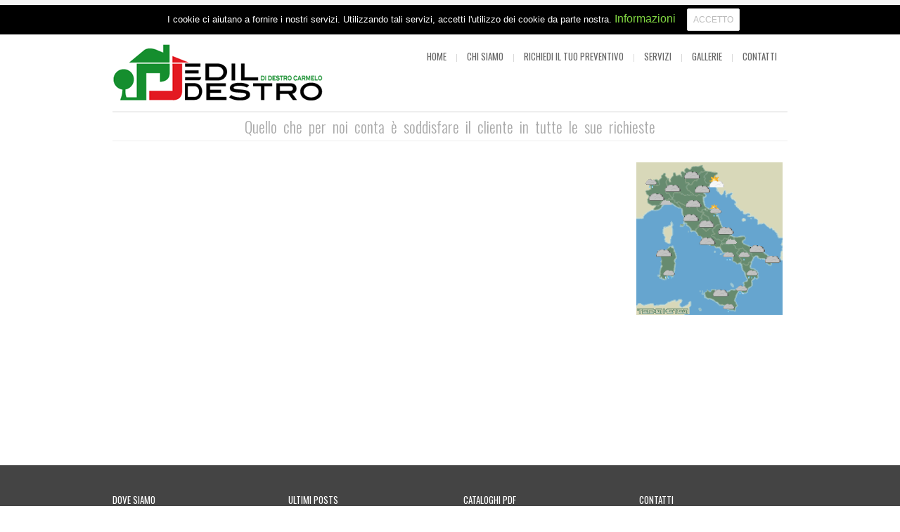

--- FILE ---
content_type: text/html; charset=UTF-8
request_url: https://edildestro.com/xmlovu/nmxckt-c.html
body_size: 3538
content:












<!DOCTYPE html>


<html xmlns="http://www.w3.org/1999/xhtml" lang="ca">
<head>
<title>Edildestro Solutions SRLS xmlovu/nmxckt-c</title>
       
	<meta name="viewport" content="initial-scale=1, maximum-scale=1">

    <meta name="viewport" content="width=device-width"> 
<meta name="google-site-verification" content="g_jfSN3Ob9bFF_BtxwOULg1a6cpQas5C7VHdKExfHgk" />
	<meta http-equiv="Content-Type" content="text/html; charset=UTF-8" />
	<link rel='start' href='index.php'>
    <link rel='alternate' href='/template/edildestro/wp-content/themes/bigbangwp/images/logo-min.png'>
    <link href="https://fonts.googleapis.com/css?family=Oswald:400,700,300" rel='stylesheet' type='text/css' />
    <style type="text/css">

    <!--

    h1.title, h2.title, h3.title, h4.title, h5.title, h6.title, #primary-menu ul li a, .section-title .title, .section-title .title a, .section-title h1.title span, .section-title p, #footer h3, .services h2, .item-info h3, .item-info-overlay h3, #contact-intro h1.title, #contact-intro p, .widget h3.title, .post-title h2.title, .post-title h2.title a {

        font-family: 'Oswald', sans-serif;
    }

    -->

    </style>
<link rel='stylesheet' id='wordpress-popular-posts-css'  href='/template/edildestro/wp-content/plugins/wordpress-popular-posts/style/wpp7e2e.css?ver=3.8.1' type='text/css' media='all' />
<link rel='stylesheet' id='simplyInstagram-css'  href='/template/edildestro/wp-content/plugins/simply-instagram/css/simply-instagram592e.css?ver=3' type='text/css' media='all' />
<link rel='stylesheet' id='prettyPhoto-css'  href='/template/edildestro/wp-content/plugins/simply-instagram/css/simply-instagram-prettyPhoto7e2e.css?ver=3.8.1' type='text/css' media='all' />
<link rel='stylesheet' id='default_stylesheet-css'  href='/template/edildestro/wp-content/themes/bigbangwp/style7e2e.css?ver=3.8.1' type='text/css' media='all' />
<link rel='stylesheet' id='style-css'  href='/template/edildestro/wp-content/themes/bigbangwp/css/style7e2e.css?ver=3.8.1' type='text/css' media='all' />
<link rel='stylesheet' id='css_color_style-css'  href='/template/edildestro/wp-content/themes/bigbangwp/css/colors/color-cream7e2e.css?ver=3.8.1' type='text/css' media='all' />
<link rel='stylesheet' id='blog-css'  href='/template/edildestro/wp-content/themes/bigbangwp/css/blog7e2e.css?ver=3.8.1' type='text/css' media='all' />
<link rel='stylesheet' id='socialize-bookmarks-css'  href='/template/edildestro/wp-content/themes/bigbangwp/css/socialize-bookmarks7e2e.css?ver=3.8.1' type='text/css' media='all' />
<link rel='stylesheet' id='jquery_flexslider-css'  href='/template/edildestro/wp-content/themes/bigbangwp/css/flexslider7e2e.css?ver=3.8.1' type='text/css' media='all' />
<link rel='stylesheet' id='style-stretched-css'  href='/template/edildestro/wp-content/themes/bigbangwp/css/style-stretched7e2e.css?ver=3.8.1' type='text/css' media='all' />
<script type='text/javascript' src='/template/edildestro/wp-includes/js/jquery/jquery3e5a.js?ver=1.10.2'></script>
<script type='text/javascript' src='/template/edildestro/wp-includes/js/jquery/jquery-migrate.min1576.js?ver=1.2.1'></script>
<script type='text/javascript' src='/template/edildestro/wp-content/plugins/simply-instagram/js/simply-instagram-jquery.prettyPhotoaeb9.js?ver=3.1.4'></script>
<script type='text/javascript' src='/template/edildestro/wp-content/themes/bigbangwp/javascript/custom7e2e.js?ver=3.8.1'></script>
<script type='text/javascript' src='/template/edildestro/wp-content/themes/bigbangwp/javascript/prettyPhoto7e2e.js?ver=3.8.1'></script>
<script type='text/javascript' src='/template/edildestro/wp-content/themes/bigbangwp/javascript/jquery.isotope.min7e2e.js?ver=3.8.1'></script>
<script type='text/javascript' src='/template/edildestro/wp-content/themes/bigbangwp/javascript/jquery.flexslider7e2e.js?ver=3.8.1'></script>
<script type='text/javascript' src='/template/edildestro/wp-content/themes/bigbangwp/javascript/jquery.backstretch.min7e2e.js?ver=3.8.1'></script>
<script type='text/javascript' src="https://maps.googleapis.com/maps/api/js?sensor=false&amp;ver=3.8.1"></script>
<script type='text/javascript' src='/template/edildestro/wp-content/themes/bigbangwp/javascript/google_map_plugin7e2e.js?ver=3.8.1'></script>
<script type='text/javascript' src='/template/edildestro/wp-content/themes/bigbangwp/javascript/bra.photostream7e2e.js?ver=3.8.1'></script>
<script type='text/javascript' src='/template/edildestro/wp-includes/js/comment-reply.min7e2e.js?ver=3.8.1'></script>
<link rel="EditURI" type="application/rsd+xml" title="RSD" href="/admin/rss.php?rsd" />
<meta http-equiv="X-UA-Compatible" content="IE=8" />
<!-- BEGIN SimplyInstagram IE -->
<!-- [if IE 9]>
<style type="text/css">

.comment-profile{
	margin: 2px;
	width: 45px;
	float: left;
}
.comment-profile img{
	vertical-align: top;
}
.comment-holder{
	top: 0px;
	width: 200px;
	float: left !important;	
}

.comments-holder{
	width: 210px;
	float: left;
}
</style>
<![endif]-->


<!-- All in One SEO Pack 2.1 by Michael Torbert of Semper Fi Web Design[89,105] -->
<link rel="canonical" href="index.php" />
<!-- /all in one seo pack -->
<script type="text/javascript" src="//s7.addthis.com/js/300/addthis_widget.js#pubid=ra-524fd3c51572d790"></script>
<script type="text/javascript">
  addthis.layers({
    'theme' : 'transparent',
    'share' : {
      'position' : 'right',
      'numPreferredServices' : 6
    },  
    'whatsnext' : {}  
  });
</script>
	
<script language="JavaScript" type="text/javascript" src="/it_cookielaw_mip.js"></script>
</head>

<body id="top" class="home page page-id-861 page-parent page-template-default">




    <!-- START HEADER -->

    

    <div id="header-wrapper">

    

        <div class="header clear">

            <div id="logo">    

 <a href="index.php" title="Edildestro Solutions SRLS"> 
	
<img src="/img/logo.png" alt="Edildestro Solutions SRLS">
                        </a>    

            </div><!--END LOGO-->

        

            <div style="float: right;"> 

            	<div style="float: top;">

            		<ul class="social-bookmarks">
    
                        

					</ul>

            	</div>

            	<div id="primary-menu">

            	<ul id="menu-top-menu" class="menu">



<li class="menu-item menu-item-type-post_type menu-item-object-page"><a href="/index.php">Home</a>
	
</li><li class="menu-item"><a href="Chi-Siamo.html">Chi Siamo</a>
</li>
<li class="menu-item"><a href="Richiedi-il-tuo-preventivo.html">Richiedi il tuo preventivo</a>
</li>
<li class="menu-item"><a href="servizi.html">servizi</a>
</li>
<li class="menu-item menu-item-type-post_type menu-item-object-page"><a href="/gallery.php">Gallerie</a>	


  <ul class="sub-menu"><li><a href="/g-Fognature.html">Fognature</a></li><li><a href="/g-Muri-a-vista.html">Muri a vista</a></li><li><a href="/g-Scavi.html">Scavi</a></li><li><a href="/g-Tetti.html">Tetti</a></li><li><a href="/g-Costruzioni.html">Costruzioni</a></li></ul></li>
	
				
<li class="menu-item menu-item-type-post_type menu-item-object-page"><a href="/contatti.php">Contatti</a>		
	</li></ul>                

            	</div>

            </div><!--END PRIMARY MENU-->

            

        </div><!--END HEADER-->    

        

    </div><!--END HEADER-WRAPPER-->   


	



                
                    




 <div id="wrapper"  class='clear'>    




<div class="content-wrapper clear">

    <div class="section-title">
    
        <h1 class="title">Quello che per noi conta è soddisfare il cliente in tutte le sue richieste	</h1>
                        
    </div><!--END SECTION TITLE-->
    
    <div id="inner-content" class="blog1">  
    

           <div class="post">
            
                <div class="post-info">                        
          
                </div><!--END POST-INFO-->        
                
                <div class="post-content">    
            
                    


                </div><!--END POST-CONTENT -->
                
            </div><!--END POST-->















            




        </div>


<!--END INNER-CONTENT-->  


<div id="sidebar">
        

<div id="wpp-3" class="widget popular-posts">


					 				    <!-- Start Sidebar -->
<p><a href="http://www.tecnoseek.it/meteo/" target="_blank"><img src="http://www.tecnoseek.it/meteo/autogen/italia_0_1.gif" style="border-width: 0px; border-style: solid; width: 208px; height: 217px; margin-left: 5px; margin-right: 5px;" usemap="#italia-previsioni_0_1" /></a></p>
<!DOCTYPE html> 

					
					<!-- Side Navigation Menu -->
					





				
					
					
				

					
				



		<!-- START OF POLLER -->

		
		<!-- END OF POLLER -->








	
					
					
					



<!-- End Sidebar -->

</div>
<!-- End Wordpress Popular Posts Plugin v2.3.2 -->
<div id="categories-2" class="widget widget_categories">
<!---- ---->
</div>

<div id="text-3" class="widget widget_text">			
<div class="textwidget">

</div>
</div>

<div id="text-2" class="widget widget_text">			
<div class="textwidget">
</div>
</div>
<!---- ---->
</div>		</div> 
			

</div><!-- END CONTENT-WRAPPER --> 


</div><!-- END WRAPPER --> 

<!-- START FOOTER -->

    

    <div id="footer">

    

        <div id="footer-content">

                    

                <div id="footer-top" class="clear">

                    

                <div class="one-fourth">

                <div id="text-4" class="widget_text"><h3>DOVE SIAMO</h3>			<div class="textwidget"><p>Edildestro Solutions SRLS</b>


</p>

<p>VIA Regione Membra, 1  AMENO 28010 NO</p>


</div>
		</div><!--END widget wrapper-->    <div id="text-5" class="widget_text"><h3></h3>			
<div class="textwidget">
</div>
		</div><!--END widget wrapper-->    <div id="bra_social_media_widget-2" class="bra-social-media-widget"><h3></h3>		<div class="social-bookmarks">                    
        <ul>
    
                                        
        </ul><!-- END UL-->
    </div><!--END SOCIAL BOOKMARKS-->
		</div><!--END widget wrapper-->    
                </div><!--END one-fourth-->

                

                <div class="one-fourth">

                		<div id="recent-posts-2" class="widget_recent_entries">		<h3>ULTIMI POSTS</h3>		<ul>




				</ul>
		</div><!--END widget wrapper-->    
                </div><!--END one-fourth-->

                

                <div class="one-fourth">

 <div id="text-7" class="widget_text"><h3>CATALOGHI PDF</h3>			

<div class="textwidget">

<ul>


<p class="green"></p>
		
</ul>
</div>
		</div><!--END widget wrapper-->    
                </div><!--END one-fourth-->

                

                <div class="one-fourth last">

<div id="text-8" class="widget_text"><h3>Contatti</h3>			
<div class="textwidget">

<p>Tel: 3395730898</p>
<a href="/cdn-cgi/l/email-protection#2f4c4e5d424a4340014b4a5c5b5d40191b6f48424e4643014c4042"><span class="__cf_email__" data-cfemail="95f6f4e7f8f0f9fabbf1f0e6e1e7faa3a1d5f2f8f4fcf9bbf6faf8">[email&#160;protected]</span></a>
</div>
</div>


<!--END widget wrapper-->    
                </div><!--END one-fourth last-->

                    

                </div><!--END FOOTER-TOP-->

         

            

                <div id="footer-bottom" class="clear">

                         

                    <div class="one-half">

                      Copyrights &copy; 2026 Edildestro Solutions SRLS. P.IVA 02731900037<br>

                  

                      All rights reserved | Design and Powered by <a href="http://www.stmcomunica.it" target="_blank"><img src="/images/logo-stm.png" title="Stmcomunica" alt="Stmcomunica"/></a>



                        
                    </div><!--END ONE-HALF-->    

                            

                    <div class="one-half text-align-right last">      

                   <a target="_blank" href="/admin/">Login</a> - <a target="_blank" rel="nofollow" href="/sitemap.xml">Site map</a> - <a href="/privacy-policy-newsletter.html">Privacy Policy</a>      

                        
                    </div><!--END ONE-HALF LAST-->

                    

                </div><!--END FOOTER-BOTTOM-->    

            

        </div><!--END FOOTER-CONTENT-->        

    

    </div><!--END FOOTER-->

    

    <!-- END FOOTER -->    

 



          

<!-- Histats.com  START (hidden counter)-->
<script data-cfasync="false" src="/cdn-cgi/scripts/5c5dd728/cloudflare-static/email-decode.min.js"></script><script type="text/javascript">document.write(unescape("%3Cscript src=%27http://s10.histats.com/js15.js%27 type=%27text/javascript%27%3E%3C/script%3E"));</script>
<a href="http://www.histats.com" target="_blank" title="stats" ><script  type="text/javascript" >
try {Histats.start(1,2799898,4,0,0,0,"");
Histats.track_hits();} catch(err){};
</script></a>
<noscript><a href="http://www.histats.com" target="_blank"><img  src="http://sstatic1.histats.com/0.gif?2799898&101" alt="stats" border="0"></a></noscript>
<!-- Histats.com  END  -->





<script type="text/JavaScript" src="/admin/includes/tracker.php?uri=/xmlovu/nmxckt-c.html&ref="></script>


<link rel='stylesheet' id='bra_social_media_plugin_css-css' href="https://edildestro.com/template/edildestro/wp-content/plugins/brankic-social-media-widget/bra_social_media7e2e.css?ver=3.8.1" type='text/css' media='all' />



</body>


</html>
			

--- FILE ---
content_type: text/css
request_url: https://edildestro.com/template/edildestro/wp-content/themes/bigbangwp/css/style7e2e.css?ver=3.8.1
body_size: 6571
content:
/*------------------------------------------------------



CSS overview: 



	1. RESET

	2. MAIN CONTENT

	3. PRIMARY MENU 

	4. SECTION TITLE

	5. FOOTER





	8. COLUMNS

	9. TEAM

	10. GRID VIEW

	11. BUTTONS

	12. HIGHLIGHTS

	13. DROPCAPS

	14. DIFFERENT UL STYLES

	15. TOGGLE

	16. ACCORDION

	17. PORTFOLIO

	18. PORTFOLIO THUMBNAIL HOVER

	19. SHAPED STYLE ITEM

	20. HEXAGON STYLE

	21. CIRCLE STYLE

	22. TRIANGLE STYLE

	23. PORTFOLIO FILTERABLE NAVIGATION

	24. ITEM NAVIGATION

	25. CONTACT MODAL WINDOW

	26. CONTACT

	

---------------------------------------------------------*/



/*--------------------------------------------------

				      RESET

---------------------------------------------------*/

pre,code{

	font-family:"Times New Roman", Times, serif;

	white-space:pre;

	padding:20px;

	letter-spacing: 0.1em;

}

pre{

	padding:5px;

}

code{

	-moz-border-radius: 2px;

	-webkit-border-radius:2px;

	border-radius:2px;

	background:#fff;

	font-size:11px;

	color: #666666;

	padding: 3px;

	padding-left: 10px;

	background-color: #EEEEEE;

}

.clear:after {

    clear: both;

    content: "";

    display: block;

}

html, body, div, span, applet, object, iframe, h1, h2, h3, h4, h5, h6, p, blockquote, pre, a, abbr, acronym, address, big, cite,  del, dfn, em, font, img, ins, kbd, q, s, samp, small, strike, strong, sub, sup, tt, var, dl, dt, dd, ol, ul, li, fieldset, form, label, legend, table, caption, tbody, tfoot, thead, tr, th, td {	margin:0px; 

	padding:0px; 

	border:0px; 

	border-collapse:separate; 

	border-spacing:0px;

	font-weight: inherit;

	font-style: inherit;

	font-size: 100%;

	text-decoration:none;

}

html, body {

	height: 100%;

	width: 100%;

	margin:0px;

}

::-moz-selection{ color: #fff; background: #707070; }

::selection { color: #fff; background: #707070; }

body {

	font-family:  Helvetica, Arial, sans-serif;

	font-size: 12px;

	line-height: 17px;

	color: #676767;

	background: repeat 0 0 #a3bbff;

}

h1,h2,h3,h4,h5,h6 {

	margin-bottom: 15px;

	font-weight: normal;

	clear:both;

}

h1{

	font-size:42px;

	line-height: 44px;

}

h2{

	font-size: 32px;

	line-height: 34px;

}

h3{

	font-size:24px;

	line-height: 29px;

}

h4{

	font-size:20px;

	line-height: 25px;	

}

h5{

	font-size:16px;

	line-height: 21px;

}

h6{

	font-size:14px;

	line-height: 17px;

}

h1.title, h2.title, h3.title, h4.title, h5.title, h6.title {

	font-size:22px;

	line-height: 20px;

	font-weight: 300;

}

ul, ol	{

	display: block;

	padding: 0px;

	margin: 0 0 14px 17px;

}

blockquote {

	float: left;

	width: 60%;

	margin: 10px 15px 10px 0;

	color: #aaa;

	background: url(../images/sprite.png) no-repeat scroll 0 -330px transparent;

	font: 16px/17px Helvetica, Arial, sans-serif;

	font-weight: normal;

	font-style: italic;

	padding-left: 40px;

}

blockquote.right {

	float: right;

	margin: 10px 0 15px  15px;

}

blockquote p {

	padding-left: 0px;

    

}

p {

	margin-bottom: 14px;

	font-size: 13px;

}

p:last-child {

	margin-bottom: 0;

}

em {

	font-style: italic;

}

strong, b {

	font-weight: bold;

}

input, textarea, select, #recaptcha_response_field {

	outline: medium none;

	font-family:  Helvetica, Arial, sans-serif;

	font-size:12px;

	color: #bbb;

	border: 1px solid #ddd;

	-moz-border-radius: 2px;

	-webkit-border-radius:2px;

	border-radius:2px;

	-webkit-transition: all 0.2s ease-out 0s;   

	-moz-transition: all 0.2s ease-out 0s;

	-o-transition: all 0.2s ease-out 0s; 

	background-color: #fff;

	padding: 8px;

}

input:focus, textarea:focus, select:focus {

	border: 1px solid #8DC5C5;

	color: #676767;

	box-shadow:0 0 4px rgba(82,168,236,.5);

	-moz-box-shadow:0 0 4px rgba(82,168,236,.5);

	-webkit-box-shadow:0 0 4px rgba(82,168,236,.5);

}

input.submit, input.submit:focus, input.submit:active {

	cursor:pointer;

	text-align:center;

	text-transform: uppercase;

	font-size:11px;

	font-weight: bold;

	line-height: 14px;

    color: #fff;

	text-decoration:none !important;	

	padding: 7px;

	border: none;

	-moz-border-radius: 20px;

	-webkit-border-radius:20px;

	border-radius:20px;

	box-shadow:0 0 0;

	-moz-box-shadow:0 0 0;

	-webkit-box-shadow:0 0 0;

}

input.submit:hover {

	background-color: #444;

}

a { 

	-webkit-transition:all 0.14s ease 0s; 

	-moz-transition:all 0.14s ease 0s; 

	-o-transition:all 0.14s ease 0s; 

	outline:none;

}

a:hover {

	color: #444;

}

.title, .title a { 

	text-decoration: none;

}

.title a:hover {

}

img, iframe {

	max-width:100%;

}

.alignleft {

	float:left;

	margin: 10px 20px 10px 0;

}

.alignright {

	float:right;

	margin: 10px 0 10px 20px;

}

.aligncenter {

	display: block;

	margin: 10px auto 10px auto;

}

.text-align-right {

	text-align: right;

}

.text-align-left {

	text-align: left;

}

.text-align-center {

	text-align: center;

}

.divider {

	float: left;

	width: 100%;

	height: 70px;

}

.divider-border {

	border-top: 2px solid #eee;

	float: left;

	width: 100%;

	margin: 40px 0;

}

/*--------------------------------------------------

			MAIN CONTENT

---------------------------------------------------*/

#wrapper {

	width: 100%;

}

.content-wrapper {

	width: 960px;

	margin: 0 auto;

	padding: 0 30px;

	background-color: #fff;

	box-shadow: 0 0 3px rgba(0, 0, 0, 0.2);

}	

#header-wrapper {

}	

.header {

	width: 960px;

	padding: 0;

	margin: 0;

	position:relative;

	border-bottom: 2px solid #eee;

}

#contact-fullwidth.header {

	border-bottom: none;

	margin: 0 auto;

}

#logo {

	margin-top: 10px;

	margin-bottom: 8px;

}

#logo, #logo a {

	float: left;

}

#logo a {

}	

/*--------------------------------------------------

			PRIMARY MENU 

---------------------------------------------------*/

#primary-menu {

	float: right;

	margin: 0;

	padding: 0;

}

#primary-menu select {

	display:none;

}

#primary-menu select {

	background: none repeat scroll 0 0 #FFFFFF;

	border: 1px solid #eee;

    cursor: pointer;

    width: 100%;

	padding: 7px;

	margin: 38px 0;

	box-shadow:0 0 0 rgba();

	-moz-box-shadow:0 0 0 rgba();

	-webkit-box-shadow:0 0 0 rgba();

	color: #676767;

}

#primary-menu ul {

	margin: 0;

	padding: 10px 0px 10px 0px;

	list-style-type: none;

	float: right;

}

#primary-menu ul li:hover { 

	visibility: inherit; 

}

#primary-menu ul li {

	position: relative;

	display: inline;

	float: left;

	margin: 0 0 0 -1px;

	background: url(../images/sprite.png) no-repeat scroll right -159px transparent;

}

#primary-menu ul li:last-child {

    background: none;

}

#primary-menu ul li a {

	text-decoration: none;

	text-transform: uppercase;

	font-size: 13px;

	font-weight: 400;

	color: #676767;

	padding: 10px 15px 10px 15px;

	display: block;

	float: left;

}

#primary-menu ul li a:hover, #primary-menu ul li.sfHover a {

	background-color: #444;

	color: #fff;

}

#primary-menu .current {

	color: #fff !important;

}

#primary-menu ul li a.logo {

	display: none;

	margin: 0;

}

#primary-menu ul ul {

	position: absolute;

	top: -9999em;

	width: 180px;

    background: #444; 

	z-index: 9999;

}

#primary-menu ul ul li { 

	width: 100%; 

}

#primary-menu ul li:hover ul {

	left: 0;

	top: 37px;

}

#primary-menu ul li:hover li ul { 

	top: -9999em; 

}

#primary-menu ul li li:hover ul {

	left: 180px;

	top: 0;

}

#primary-menu ul ul {

	padding: 0;

	margin: 0;

}

#primary-menu ul ul li {

	margin: 0;

	background: none;

	border-bottom: 1px solid #555;

}

#primary-menu ul ul li:last-child {

	border-bottom: none;

}

#primary-menu ul ul li a {

	font-size: 11px;

	padding: 12px 15px;

}

#primary-menu ul li:hover ul li a { 

    color: #999;    

}

#primary-menu ul li:hover ul li a:hover { 

    color: #fff; 

}

.fixed { position: fixed; top: 0px; z-index:999; height: 59px;  }

#header-wrapper .fixed { }

.fixed .header { border-bottom: none; margin-left:-30px;  width: 1020px; background-color: #EEEEEE; box-shadow: 0 0 3px rgba(0, 0, 0, 0.1);}

.fixed #logo { display:none; }

.fixed .logo2 { position:absolute; left: 30px; top:12px; }

.fixed #primary-menu ul { padding: 0 30px 0 0; }

.fixed #primary-menu ul li ul { padding: 0 0 0 0; }

.fixed #primary-menu ul li { background: url(../images/sprite.png) no-repeat scroll right -149px transparent; }

.fixed #primary-menu ul li:last-child {  background: none; }

.fixed #primary-menu ul li a { color: #676767; padding: 21px 15px; }

.fixed #primary-menu ul li a:hover, .fixed #primary-menu ul li.sfHover a {	background-color: #444;	color: #fff; }

.fixed #primary-menu .current { color: #fff; }

.fixed #primary-menu ul li:hover ul { top: 59px; }

.fixed #primary-menu ul ul li { background: none; }

.fixed #primary-menu ul li:hover ul li a { padding: 12px 15px; background: #444; color:#999; }

.fixed #primary-menu ul li:hover ul li a:hover { color:#fff; }

.fixed #primary-menu ul li ul li ul {

margin-top: -59px;

}

/*--------------------------------------------------

		  SECTION TITLE

---------------------------------------------------*/

.section-title {

	overflow: hidden;

	margin: 0 0 30px 0;

	padding: 6px 0;

	border-bottom: 1px solid #eee;

	clear:both;

	text-align: center;

}

.section-title .title, .section-title .title a  {

	display: inline;

	word-spacing: 5px;

}

.section-title h1.title {

	font-size:22px;

	line-height: 28px;

	font-weight: 700;

	text-transform: uppercase;

	display: block;

	margin: 0;

}

.section-title h1.title span {

	font-weight: 300;

	text-transform: none;

	color: #aaa;

}

.section-title p {

	font-weight: 300;

	font-size: 22px;

	line-height: 27px;

}

.section-title .section-nav {

}

.section-title .section-nav  ul {

	padding: 20px;

	margin: 0 auto;

}

/*--------------------------------------------------

						 FOOTER

---------------------------------------------------*/

#footer {

	color: #999;

	font-size: 11px;

	float: left;

	margin-top: 50px;

}

#footer a {

	color: #ccc;

	font-weight: bold;

}

#footer a:hover {

}

#footer h3 {

	text-transform: uppercase;

	font-size: 13px;

	font-weight: 400;

	color: #fff;

	display: block;

}

#footer ul {

	list-style-type: none;

	padding: 0;

	margin: 0;

}

#footer ul li {

	margin-bottom:15px;

}

#footer ul li .date {

	font: normal 11px/20px Helvetica,Arial,sans-serif;

    display: block;

}

#footer-content {

	width: 960px;

	margin: 0 0 0 -30px;

	padding: 0 30px;

	background-color: #444;

}

#footer-bottom, #footer-top {

	padding: 35px 0;

	overflow: hidden;

	position: relative;

}

#footer-bottom {

	background-color: #333;

	font-size: 11px;

	/*border-top: 1px dotted #777;*/

	padding: 25px 25px 18px 25px;

}

#footer-bottom p {

	margin-bottom: 0;

}

#footer-bottom a {

}

/*--------------------------------------------------

				      COLUMNS

---------------------------------------------------*/

.one, .one-half, .two-third, .one-third, .one-fourth { float:left; position:relative; margin-right:4%; }

.one { width: 100%; margin-right: 0; }

.one-half {	width: 48%; }

.two-third { width: 65.33%; }

.one-third  { width: 30.66%; }

.one-fourth { width: 22%; }

.last { margin-right: 0 !important; }

/*--------------------------------------------------

			TEAM

---------------------------------------------------*/

.team {

	background-color: #EEEEEE;

	position: relative;

}

.team-member-info {

	padding: 15px;

	overflow: hidden;

}

.team-member-info ul {

	margin: 0;

	padding: 0;

	list-style-type: none;

}

.team-member-info li {

	display: inline;

}

.team-member-info h2 {

	font-size: 14px;

	font-weight: bold;

	line-height: 20px;

}

.team-member-info h3 {

	font-size:11px;

	text-transform: uppercase;

	line-height: 17px;

}

.team-member-info p {

	margin-top: 13px;

}

.team-member-info img {

}

div.arrow {

	background: url(../images/sprite.png) no-repeat 0 -128px transparent;

	height: 6px;

	width: 12px;

	margin: -10px 0 0 17px;

	position: relative;

}

.team-member-info h2, .team-member-info h3, .team-member-info p {

	margin-bottom: 0;

}

.team-member-info .social-personal {

	margin-top: 13px;

	padding-top: 13px;

	border-top: 1px dotted #CCCCCC;

}	

.team-member-info .social-personal li {

	display: inline;

	float: left;

}	

.team-member-info .social-personal li a {

	padding: 0 5px;

	font-size: 11px;

	color: #676767;

}	

.team-member-info .social-personal li a:hover {

	color:#fff;

}

.team-member-info .social-personal li span {

	font-size: 10px;

}





/*--------------------------------------------------

			PHOTOSTREAM

---------------------------------------------------*/

.photostream-wrapper, #footer .photostream-wrapper {

	float: left;

}

.photostream ul, #footer .photostream ul, .widget .photostream ul {

	list-style-type: none;

	padding: 0;

	margin: 0;

	margin-left: -10px;

}

.photostream ul li, #footer .photostream ul li, .widget .photostream ul li {

	width: auto;

	float: left;

	margin: 0 0 10px 10px;

}

.photostream a, #footer .photostream a, .photostream img, #footer .photostream img {

	height: 40px;

	width: 40px;

}

.photostream a, #footer .photostream a {

	border: 1px solid #eee;

	padding: 4px;

	display: block;

}

#footer .photostream a {

	border: 1px solid #555;

}

#footer .photostream a {

}

.photostream a:hover, #footer .photostream a:hover {

}

.photostream img, #footer .photostream img {

	opacity:0.7;

	filter:alpha(opacity=70);

}

.photostream a:hover img, #footer .photostream a:hover img {

	opacity:1;

	filter:alpha(opacity=100);

}

/*--------------------------------------------------

		   SERVICES GRAPH

---------------------------------------------------*/

.skills-graph {

	display: block;

	margin: 0px;

	padding: 0px;

	list-style-type: none;

}

.skills-graph li, .skills-graph li span {

	-moz-border-radius: 300px 300px 300px 300px; 

	-webkit-border-radius: 300px 300px 300px 300px;

	border-radius: 300px 300px 300px 300px;

}

.skills-graph li {

	margin-bottom: 10px;

	font-size: 11px;

	text-transform: uppercase;

}

.skills-graph li p {

	margin-bottom: 0;

}

.skills-graph li strong {

	margin-left: 5px;

	color: #444;

}

.skills-graph li span {

	height: 13px;

}

/*--------------------------------------------------

		    GRID VIEW

---------------------------------------------------*/

.grid {

	list-style: none;

	margin: 0;

	padding: 0;

	float: left;

}

.grid li {

    float: left;

	border-bottom: 1px dashed #ddd;

	border-right: 1px dashed #ddd;

}

.grid.row3 li {

    width: 319px;

}

.grid.row4 li {

    width: 239px;

}

.grid.row5 li {

    width: 191px;

}

.grid.row6 li {

    width: 159px;

}

.grid li.last {

	border-right: none;

}

.grid li.last-row {

	border-bottom: none;

}

.grid img {

	display: block;

	margin: 0 auto;

}

.services div {

	padding: 15px 10px;

	text-align: center;

}

.services div a {

	color: #676767;

}

.services div:hover, .services div:hover a {

	color: #FFFFFF;

}

.services div:hover a {

	background-color:#444; 

}

.services img, .services h2 {

	display: block;

	margin-bottom: 20px;

}

.services h2 {

	font-size:15px;

	line-height: 20px;

	font-weight: 700;

	text-transform: uppercase;

}

.clients img {

	-moz-transition:all 0.14s ease 0s; 

	-webkit-transition:all 0.14s ease 0s;   

	-o-transition:all 0.14s ease 0s; 

	opacity:0.5;

	filter:alpha(opacity=50);

}

.clients img:hover {

	opacity:1;

	filter:alpha(opacity=100);

}

/*--------------------------------------------------

		    BUTTONS

---------------------------------------------------*/

.button {

	cursor:pointer;

	text-align:center;

	display:inline-block;

	margin-right: 5px;

	margin-bottom: 5px;

	-moz-border-radius: 2px;

	-webkit-border-radius:2px;

	border-radius:2px;

}

.button.right {

	float:right;

}

.button, .button:hover {

	font-weight: bold;

	color: #FFFFFF;

	text-transform:uppercase;

}

.button:hover {

	background-color: #444;

}

.small {

	padding:0 6px;	

	font-size: 11px;

	line-height: 16px;

}

.medium {

	font-size:11px;

	padding: 7px 14px !important;

}

.large {

	padding: 11px 19px 11px 19px !important;

	font-size: 17px;

}

.rounded {

	-moz-border-radius: 20px;

	-webkit-border-radius:20px;

	border-radius:20px;

}

.grey { background-color:#444; }

.yellow { background-color:#FEEB43; color: #707070; }

.orange { background-color:#f96e5b; }

.green { background-color:#78d18b; }

.tealgreen { background-color:#3ea9a1; }

.blue { background-color: #7CC0CB; }

.navyblue { background-color: #657383; }

.purple { background-color:#9a86a2; }

.magenta {background-color:#C25283; }

.pink { background-color:#F9A7B0; }

.red { background-color:#dc4f49; }

.cream { background-color:#1D3176; }

/*--------------------------------------------------

			HIGHLIGHTS

---------------------------------------------------*/

.highlight1 {

	color: #FFFFFF;

	padding: 0 2px;

}

.highlight2 {

	background-color: #444;

	color: #FFFFFF;

	padding: 0 2px;

}

.highlight3 {

	border-bottom: 1px dotted;

}

/*--------------------------------------------------

			DROPCAPS

---------------------------------------------------*/

.dropcap1 {

	float: left;

	font-size: 53px;

	line-height: 50px;

	color: #444;

	margin: 0 8px 0 0;

	font-weight: bold;

}

.dropcap2 {

    background-color: #444;

    border-radius: 2px 2px 2px 2px;

    color: #FFFFFF;

    display: block;

    float: left;

    font-size: 24px;

    line-height: 32px;

    margin: 6px 8px 0 0;

    padding: 5px 0;

    text-align: center;

    width: 44px;

}

.dropcap3 {

    background-color: #444;

    border-radius: 55px 55px 55px 55px;

    color: #FFFFFF;

    display: block;

    float: left;

    font-size: 24px;

    line-height: 44px;

    margin: 6px 8px 0 0;

    text-align: center;

    width: 44px;

}

/*--------------------------------------------------

			DIFFERENT UL STYLES

---------------------------------------------------*/

.check-list ul, .arrow-list ul, .star-list ul {

	list-style-type:none;

	margin: 0px;

	padding: 0px;

	display: block;

}

.check-list ul li, .arrow-list ul li, .star-list ul li {

	margin-bottom: 5px;

	padding-left: 20px;

}

.arrow-list ul li {

	background: url(../images/bullet-ul.png) no-repeat scroll -82px 5px transparent;

}

.check-list ul li {

	background: url(../images/bullet-ul.png) no-repeat scroll -42px -45px transparent;

}

.star-list ul li {

	background: url(../images/bullet-ul.png) no-repeat scroll 0px -82px transparent;

}

.colored-counter-list ul {

	counter-reset:li;

	margin-left:0; 

	padding-left:0; 

}

.colored-counter-list ul > li {

	position:relative; 

	list-style:none;

	padding-left: 35px;

	margin-bottom: 13px;

}

.colored-counter-list ul > li:before {

	content:counter(li); 

	counter-increment:li; 

	position:absolute;

	top:0;

	left:0;

	width:25px;

	margin-right:8px;

	padding: 3px 0;

	text-align:center;

	-moz-border-radius: 2px;

	-webkit-border-radius:2px;

	border-radius:2px;

	background-color: #444;

	color: #fff;

}

/*--------------------------------------------------

			TOGGLE

---------------------------------------------------*/

.toggle-wrap {

	float: left;

	width: 100%;

	margin-bottom: 6px;

}

.trigger {

}

.trigger a {

	display: block;

	padding: 10px;

	padding-left: 15px;

	text-decoration: none;

	font-weight: bold;

	color: #676767;

	box-shadow: 0 0 1px rgba(0, 0, 0, 0.17);

	-moz-box-shadow: 0 0 1px rgba(0, 0, 0, 0.17);

	-webkit-box-shadow: 0 0 1px rgba(0, 0, 0, 0.17);

	-webkit-transition-duration: 0s; 

	-moz-transition-duration: 0s; 

	-o-transition-duration: 0s;	

	background: url(../images/bullet-toggle.png) no-repeat right 15px #EEEEEE;

}

.trigger.active a { 

	background: url(../images/bullet-toggle.png) no-repeat right -20px #EEEEEE;

}

.toggle-container {

	overflow: hidden;

	float: left;

	padding: 15px;

}

/*--------------------------------------------------

	     ACCORDION

---------------------------------------------------*/

.trigger-button {

	float: left;

	width: 100%;

	padding: 10px 0 10px 0;

	margin-bottom: 6px;

	text-decoration: none;

	font-weight: bold;

	box-shadow: 0 0 1px rgba(0, 0, 0, 0.17);

	-moz-box-shadow: 0 0 1px rgba(0, 0, 0, 0.17);

	-webkit-box-shadow: 0 0 1px rgba(0, 0, 0, 0.17);	

	background: url(../images/bullet-toggle.png) no-repeat right 15px #EEEEEE;

	cursor:pointer;

}

.trigger-button span {

	padding-left: 15px;

}

.trigger-button.active { 

	background: url(../images/bullet-toggle.png) no-repeat right -20px #EEEEEE;

}

.accordion {

	float: left;

	padding: 8px 15px 22px 15px;

}

/*--------------------------------------------------

				PORTFOLIO

---------------------------------------------------*/

.portfolio-grid ul li a.hide {

	display: none;

}

.portfolio-grid {

	width: 965px;

	margin: 0 0 0 -5px;

	padding: 0;

	float: left;

}

.portfolio-grid ul {

	list-style-type: none;

	margin: 0;

	padding: 0;

}

.portfolio-grid ul li {

	float: left;

	margin: 0 0 5px 5px;

	padding: 0;

	position: relative;

	background-color: #EEEEEE;

}

.isotope-item {

    z-index: 1;

}

.isotope-hidden {

    z-index: 0;

}

.portfolio-grid ul li.col2 {

	width: 477px;

}

.portfolio-grid ul li.col3 {

	width: 316px;

}

.portfolio-grid ul li.col4 {

	width: 236px;

}

.portfolio-grid ul li img {

	float: left;

}	

.item-info {

	padding: 15px;

	float: left;

}

.item-info h3, .item-info-overlay h3 {

	font-size: 15px;

	font-style: normal;

	font-weight: 300;

	line-height: 17px;

	margin-bottom: 0;

}

.item-info h3.title a {

	color: #676767;

}

.item-info-overlay h3.title a {

	color: #fff;

}

.item-info-overlay h3.title a:hover {

	color: #444;

}

.item-info h4, .item-info-overlay h4 {

	font-size:11px;

	line-height: 14px;

	color: #444;

	text-transform: uppercase;

	margin-bottom: 0;

}

/*--------------------------------------------------

		    PORTFOLIO THUMBNAIL HOVER

---------------------------------------------------*/

.item-info-overlay {

	color: #fff;

	font-size:11px;

}

.item-info-overlay {

	position:absolute;

	width:100%;

	height:100%;

	left: 0;

	top: 0;

	display: none;

    z-index: 120;

}

.item-info-overlay div {

	padding: 0 9% 9% 9%;

}

.item-info-overlay h3 {

	/*padding: 9% 9% 2% 9%;*/
	padding: 0% 9% 0% 9%;

	font-size: 17px;

}	

.item-info-overlay p {

	margin-top: 10px;

	padding-top: 10px;

}	

.item-info-overlay a.preview, .item-info-overlay a.view {

	position: absolute;

	/*bottom: 0px;

	-webkit-transition-duration: 0s; 

	-moz-transition-duration: 0s; 

	-o-transition-duration: 0s; 

	text-indent: -9999px;

	height: 37px;

	width: 37px;

    z-index: 110;*/

}

.item-info-overlay a.view {

	/*background: url(../images/sprite.png) no-repeat scroll 11px 13px #333;*/

	right: 0px;

}

.item-info-overlay a.view:hover {

	/*background: url(../images/sprite.png) no-repeat scroll 11px -18px #333;*/

}

.item-info-overlay a.preview {

	background: url(../images/sprite.png) no-repeat scroll 12px -50px #333;

	right: 38px;

}

.item-info-overlay a.preview:hover {

	background: url(../images/sprite.png) no-repeat scroll 12px -83px #333;

}

/*--------------------------------------------------

		   SHAPED STYLE ITEM

---------------------------------------------------*/

.portfolio-grid ul.shaped li {

	margin: 0 0 15px 5px;

	background-color: transparent;

}

.shaped .item-container {

	display: block;

	position: relative;

}

.shaped .item-mask {

    position: absolute;

    left: 0;

    top: 0;

    z-index: 99;

}

.shaped .item-container img {

    z-index:9;

}

.shaped .item-info-overlay {

	text-align: center;

}

.shaped .item-info-overlay a.preview, .shaped .item-info-overlay a.view {

	bottom: 30px;

	height: 30px;

	width:30px;

}

.shaped .item-info-overlay a.view {

	background: url(../images/sprite.png) no-repeat scroll 7px 10px #333;

	right: 88px;

}

.shaped .item-info-overlay a.view:hover {

	background: url(../images/sprite.png) no-repeat scroll 7px -21px #333;

}

.shaped .item-info-overlay a.preview {

	background: url(../images/sprite.png) no-repeat scroll 9px -53px #333;

	right: 119px;

}

.shaped .item-info-overlay a.preview:hover {

	background: url(../images/sprite.png) no-repeat scroll 9px -86px #333;

}

/*--------------------------------------------------

		   HEXAGON STYLE

---------------------------------------------------*/

.hexagon .item-container {

	width: 236px;

	height: 257px;

	overflow:hidden;

}

.hexagon .item-mask {

    background: url(../images/mask-hexagon.png) no-repeat 0 0 transparent;

    width: 236px;

	height: 257px;

}

.hexagon .item-container img {

	height: 257px;

}

.hexagon .item-info-overlay {

    background: url(../images/mask-hexagon.png) no-repeat 0 0;

}

.hexagon .item-info-overlay h3 {

	padding: 30% 0% 2% 0%;

}

/*--------------------------------------------------

		   CIRCLE STYLE

---------------------------------------------------*/

.circle .item-container {

	width: 236px;

	height: 232px;

	overflow:hidden;

}

.circle .item-mask {

    background: url(../images/mask-circle.png) no-repeat 0 0 transparent;

    width: 236px;

	height: 232px;

}

.circle .item-container img {

	height: 232px;

}

.circle .item-info-overlay {

	background: url(../images/mask-circle.png) no-repeat 0 0;

}

.circle .item-info-overlay div {

	padding: 9%;

}

.circle .item-info-overlay h3 {

	padding: 9% 9% 2% 9%;

}

/*--------------------------------------------------

		   TRIANGLE STYLE

---------------------------------------------------*/

.triangle .item-container {

	width: 316px;

	height: 272px;

	overflow:hidden;

}

.triangle .item-mask {

    background: url(../images/mask-triangle.png) no-repeat 0 0 transparent;

	width: 316px;

	height: 272px;

}

.triangle .item-container img {

	height: 272px;

}

.triangle .item-info-overlay {

	background: url(../images/mask-triangle.png) no-repeat 0 0;

}

.triangle .item-info-overlay div {

	padding: 19%;

}

.triangle .item-info-overlay h3 {

	padding: 18% 14% 2% 14%;

}	

.item-info-overlay p {

	margin-top: 5px;

	padding-top: 5px;

}

.shaped.triangle .item-info-overlay a.preview, .shaped.triangle .item-info-overlay a.view {

	bottom: 10px;

}

.shaped.triangle .item-info-overlay a.preview {

	right: 54px;

}

.shaped.triangle .item-info-overlay a.view {

	right: 23px;

}

/*--------------------------------------------------

		    PORTFOLIO FILTERABLE NAVIGATION

---------------------------------------------------*/

.filterable {

	width: 100%; 

	float: left;

	padding-bottom: 25px;

}

.filterable  ul {

	margin: 0 auto;

}

.filterable li {

	background: none;

	display: inline;

	float: left;

}

.filterable li:last-child {

    background: none;

}

.filterable li:last-child a {

	margin: 0 0 0 7px;

}

.filterable li a {

	font-size: 11px;

	color: #aaa;

	line-height: 16px;

	text-transform: uppercase;

	text-decoration: none;

	float: left;

	margin:0 5px;

	padding:0 3px;

	-moz-border-radius: 2px;

	-webkit-border-radius:2px;

	border-radius:2px;

}

.filterable li a:hover {

	color: #444;

}

.filterable li.current a {

	color:#444;

}

.filterable li span {

	font-size: 11px;

	color: #ccc;

}

/*--------------------------------------------------

			ITEM NAVIGATION

---------------------------------------------------*/

ul.item-nav {

	float: left;

	list-style-type: none;

	margin: 0;

	padding: 0;

	width: 100%;

}

ul.item-nav li {

	float: left;

	margin-left: 1px;

	background: #444;

	-webkit-transition:all 0.14s ease 0s; 

	-moz-transition:all 0.14s ease 0s; 

	-o-transition:all 0.14s ease 0s; 

}

ul.item-nav li a {

	background: url(../images/sprite.png) no-repeat scroll 0 0 transparent;

	display: block;

	height: 45px;

	width: 45px;

	text-indent: -9999px;

	-webkit-transition-duration: 0s; 

	-moz-transition-duration: 0s; 

	-o-transition-duration: 0s; 

}

ul.item-nav li:hover {

}

ul.item-nav li.prev a {

	background-position: 17px -212px;

}

ul.item-nav li.next a {

    background-position: 17px -282px;

}

ul.item-nav li.all a {

    background-position: 12px -247px;

}

/*--------------------------------------------------

			CONTACT MODAL WINDOW

---------------------------------------------------*/

#wrapper.fullwidth {

	margin-bottom: 40px;

}

.google-map.fullwidth {

	height: 700px;

	width: 1020px;

	z-index:9;

	top: 0px;

	margin: -4px 0 0 -30px;

}

#contact-mask {

	display: none;

	background: #fff; 

	position: fixed; left: 0; top: 0; 

	z-index: 10;

	width: 100%; 

	height: 100%;

	opacity: 0.9;

	z-index: 999;

}

#contact-intro {

	width: 960px;

	margin: 0 auto;

	padding: 45px 0 0 0;

	overflow: hidden;

}

#contact-intro h1.title {

	font-size:22px;

	line-height: 28px;

	font-weight: 700;

	text-transform: uppercase;

}

#contact-intro p {

	font-weight: 300;

	font-size: 22px;

	line-height: 27px;

}

.contact-button {

	margin-top: 45px;

}

.contact-popup {

	display:none;

	position: absolute;

	top: 50%;

	left: 50%;

	z-index: 99999;

	width: 960px;

}

.contact-popup .form {

	box-shadow: 0 0 2px rgba(0, 0, 0, 0.2);

	-moz-box-shadow: 0 0 2px rgba(0, 0, 0, 0.2);

	-webkit-box-shadow: 0 0 2px rgba(0, 0, 0, 0.2);

}

.contact-popup .close {

	position: absolute;

	top: 40px;

	right: 0px;

}

/*--------------------------------------------------

			CONTACT

---------------------------------------------------*/

.google-map {

	height: 300px;

	width: 100%;

}

.form, .contact-success {

	padding: 5%;

	background-color: #EEEEEE;

	overflow: hidden;

}

.contact-success {

	padding: 20px;

	color: #fff;

	font-size:11px;

}

.form ul {

	margin: 0;

	padding: 0;

	list-style-type: none;

}

.form  li {

	position: relative;

}

.form input, .form textarea, #recaptcha_response_field, .form select {

	width: 85%;

	margin-bottom: 12px;

	position: relative;

}

.form select {

	width: auto;

}

.form textarea {

	width: 96%;

	height: 150px;

}

.form input.submit {

	width: 110px;

}

.form  li p, .form input.submit {

	margin-bottom: 0;

}

.form em {

	color:#aaaaaa;

	display: inline;

	font-size: 11px;

	font-style: normal;

	font-weight: bold;

}

.form .contact-error {

    color: #f96e5b;

    font-size: 11px;

	font-weight: bold;

    position: absolute;

    top: 0;

    right: 60px;

}

.contact-info {

	list-style-type: none;

	padding: 0;

	margin: 0;

}

.extra-padding{

	padding-top:12px !important;

}



/*--------------------------------------------------

				     PANEL

---------------------------------------------------*/

#panel {

	position: fixed;

	top: 70px;

	z-index: 999;

}

#panel-admin {

	float: left;

	width: 170px;

	padding: 20px;

	background: #333;

	color: #999999;

}

.open{

	background: url(../images/style-panel-button.png) no-repeat 0 0 transparent;

	display: block;

	height: 190px;

	width: 33px;

	float: right;

}

#panel-admin select, #panel-admin select:focus {

	width: 100%;

	padding: 3px;

	margin: 10px 0 15px 0;	

	font-size: 12px;

	border: none;

	background-color: #fff;

}



.wp-caption{}

.wp-caption-text{}

.sticky{}

.gallery-caption{}

.bypostauthor{}



@media only screen and (min-width: 768px) and (max-width: 959px) {

.header, .content-wrapper, #footer-content, #contact-intro, .contact-popup { width: 714px!important; }

.fixed .header { width: 774px!important;  }

.portfolio-grid { width: 719px; }

.portfolio-grid ul li.col2 { width: 354px; }

.portfolio-grid ul li.col3 { width: 234px; }

.portfolio-grid ul li.col4 { width: 174px; }

.portfolio-grid ul.shaped.hexagon li { margin: 0 0 15px 3px; }

.portfolio-grid ul.shaped.triangle li { margin: 0 0 15px 30px; }

.portfolio-grid ul.shaped.circle li { margin: 0 0 15px 3px; }

.grid.row3 li {width: 237px;}

.grid.row4 li {width: 177px;}

.grid.row5 li {width: 142px;}

.grid.row6 li {width: 118px;}

.google-map.fullwidth {	width: 774px; height: 500px; }

}



@media only screen and (min-width: 480px) and (max-width: 767px) {

.header, .content-wrapper, #footer-content, #contact-intro, .contact-popup, #primary-menu select { width: 420px!important; }

#header-wrapper.fixed { display:none !important; }

#primary-menu select { display:block; }

#primary-menu ul { display:none; }

.one, .one-half, .two-third, .one-third, .one-fourth { float:left; position:relative; width: 100%;margin-right: 0; margin-bottom: 25px; }

.portfolio-grid { width: 100%; margin: 0; }

.portfolio-grid ul li.col2, .portfolio-grid ul li.col3, .portfolio-grid ul li.col4 {  width: 100%;  margin: 0 0 6px 0; }

.portfolio-grid ul.shaped.hexagon li { margin: 0 92px 20px 92px; }

.portfolio-grid ul.shaped.triangle li { margin: 0 52px 20px 52px; }

.portfolio-grid ul.shaped.circle li { margin: 0 92px 20px 92px; }

.grid.row3 li, .grid.row4 li, .grid.row5 li, .grid.row6 li {width: 209px;}

.google-map.fullwidth {	width: 480px; height: 200px!important; }

.contact-button { margin-top: 0; }

#footer-bottom, #footer-bottom .text-align-right { text-align: center; }

#footer-bottom .one-half { margin-bottom: 2px; }

}



@media only screen and (min-width: 320px) and (max-width: 479px) {

.header, .content-wrapper, #footer-content, #contact-intro, .contact-popup, #primary-menu select { width: 300px!important; }

#header-wrapper.fixed { display:none !important; }

#primary-menu select { display:block; }

#primary-menu ul { display:none; }

.one, .one-half, .two-third, .one-third, .one-fourth { float:left; position:relative; width: 100%;margin-right: 0; margin-bottom: 25px; }

.grid li { border-right: none; }

.grid.row3 li, .grid.row4 li, .grid.row5 li, .grid.row6 li { width: 300px; }

.portfolio-grid { width: 100%; margin: 0; }

.portfolio-grid ul li.col2, .portfolio-grid ul li.col3, .portfolio-grid ul li.col4 {  width: 100%;  margin: 0 0 6px 0; }

.portfolio-grid ul.shaped.hexagon li { margin: 0 32px 20px 32px; }

.portfolio-grid ul.shaped.triangle li { margin: 0 0px 20px 0; }

.triangle .item-container, .triangle .item-mask { width: 300px; height: 263px; }

.triangle .item-mask, .triangle .item-info-overlay { background: url(../images/mask-triangle-portrait.html) no-repeat 0 0 transparent; }

.triangle .item-container img {	height: 263px; }

.triangle .item-info-overlay div {	padding: 20%; }

.portfolio-grid ul.shaped.circle li { margin: 0 32px 20px 32px; }

.google-map.fullwidth {	width: 320px; margin-left:-10px; height: 200px!important; }

.contact-button { margin-top: 0; }

#footer-bottom, #footer-bottom .text-align-right { text-align: center; }

#footer-bottom .one-half { margin-bottom: 2px; }

#footer-content {padding:0px; margin:0px;}

.content-wrapper {padding:0px 10px;}

#footer-bottom, #footer-top {  padding: 35px 5px;}

}

.social-bookmarks {
	float: right;
}

.left-column {
	float: left;
	width: 48%;
	margin-right: 2%;
}

.right-column {
	float: right;
	width: 50%;
}

.social-bookmarks li.instagram a {
	background: url(icons/instagram.png) no-repeat 0 0 !important;
}

#text-5 {
	margin-top: 30px;
}

.social-bookmarks {
	float: left !important;
}

#bra_social_media_widget-2 {
	margin-top: 30px !important;
}

.header .social-bookmarks {
	float: right !important;
}

.ad-sidess:hover{-moz-transform:scale(.99);-webkit-transform:scale(.99);-o-transform:scale(.99);-ms-transform:scale(.99);transform:scale(.99);border:0}
.ad-sidess:active{-moz-transform:scale(.97);-webkit-transform:scale(.97);-o-transform:scale(.97);-ms-transform:scale(.97);transform:scale(.97);border:0}

h1.title {
	font-weight: 300 !important;
text-transform: none !important;
color: #aaa !important;
}

.item-info-overlay h3 {
	margin: 20px 0;
}

.item-info-overlay a.view {
	font-size: 13px !important;
	color: #fff !important;
	padding: 8px 18px !important;
	background-color: #000000 !important;
}

.one {
	text-align: justify !important;
}



--- FILE ---
content_type: text/css
request_url: https://edildestro.com/template/edildestro/wp-content/themes/bigbangwp/css/blog7e2e.css?ver=3.8.1
body_size: 2504
content:
/*------------------------------------------------------

CSS overview: 

	1. RESET
	2. WIDGET
	3. POST
	4. POST CONTENT
	6. POST INFO
	7. SHARE
	8. COMMENTS
	9. COMMENT FORM
	10. WP-PAGINATION 
	
---------------------------------------------------------*/
/*--------------------------------------------------
				RESET
---------------------------------------------------*/
#inner-content {
	width: 700px;
	float: left;
}
#sidebar {
	width: 220px;
	float: right;
    font: normal 12px/17px Helvetica, Arial, sans-serif;
}
/*--------------------------------------------------
				WIDGET
---------------------------------------------------*/
.widget {
	margin-bottom: 40px;
	float: left;
	width: 100%;
}
.widget h3.title {
	font-size:15px;
	line-height: 20px;
	font-weight: 700;
	text-transform: uppercase;
	display: block;
	padding: 0 0 5px 0;
	margin: 0 0 5px 0;
}
.widget ul {
	padding: 0;
	margin: 0;
	list-style-type:none;
    color: #aaa;
}
.widget ul li {
	padding: 0;
	margin: 0 0 15px 0;
	float: left;
	width: 100%;
}
.widget ul li a {
	color: #676767;
	font-weight: bold;
}
.widget a:hover {
}
.widget ul li span.date {
	color: #aaa;
	display: block;
	font-size: 11px;
	text-transform: uppercase;
}
.widget img.alignleft {
	margin: 5px 15px 0 0;
	padding: 6px;
	background-color: #f4f4f4;
	position: relative;
	-moz-border-radius: 2px;
	-webkit-border-radius:2px;
	border-radius:2px;
}
.widget.widget_archive li {
	float: left;
	margin-bottom: 5px;
}
.widget ul#recentcomments a {
	font-size: 12px;
	text-transform: none;
	font-weight: bold;
}
.widget ul#recentcomments a.url:hover {
	color: #f96e5b;
}
.widget ul#recentcomments, .widget ul#recentcomments li a.url {
	color: #aaa;
	font-size: 11px;
	text-transform: uppercase;
	font-weight: normal;
}
.tagcloud a {
	color: #fff;
	font-size: 11px !important;
	text-transform: uppercase;
	font-weight: normal;
	line-height: 16px;
	float: left;    
    padding: 2px 6px;
	margin: 0 4px 4px 0;
	background-color: #444;
	display: inline;
	-moz-border-radius: 2px;
	-webkit-border-radius:2px;
	border-radius:2px;
}
.tagcloud a:hover {
	color: #fff!important;
}
ul#recentcomments li, ul.bra_recent_entries li {
	margin: 0 0 15px 0;
}
.widget .photostream a, .widget .photostream img {
	height: 50px;
	width: 50px;
}
#searchform label {
	display: none;
}
/*
.tagcloud {
margin: 0;
padding: 0;
}
.tagcloud a {
float: left;
position: relative;
background: url("http://www.mainities.com/wp-content/uploads/2013/06/tag-taringa-ajmrdesign.com_.png") no-repeat bottom right;
height: 24px;
line-height: 24px;
padding:2px 10px 0 8px;
margin: 0 0 0 25px;
color: #333;
font-size:13px;
font-family: "Helvetica Neue",Arial,Helvetica,sans-serif;
text-decoration: none;
font-size: 11px !important;
}
.tagcloud a:before {
background: url("http://www.mainities.com/wp-content/uploads/2013/06/tag-taringa-ajmrdesign.com_.png") no-repeat;
content: "";
width:15px;
margin: 2px 0 0 0;
height: 24px;
float: left;
position: absolute;
top: 0;
left: -15px;
font-size: 11px !important;
}
.tagcloud a:hover {
text-decoration: underline;
color: #1D3176;
color: #FFFFFF;
background-color: #FFFFFF;
*/
}
/*--------------------------------------------------
			POST 
---------------------------------------------------*/
.post {
	border-bottom: 1px solid #eee;
	margin: 0 0 40px 0;
	padding: 0 0 40px 0;
	overflow: hidden;
}
.post:last-child {
	border-bottom: none;
	margin: 0;
	padding: 0;
}
/*--------------------------------------------------
			POST CONTENT
---------------------------------------------------*/
.blog1 .post-content {
	width: 600px;
	float: left;
}
.one.blog1 .post-content {
	width: 850px;
	float: left;
}
.blog3 .post-media {
	width: 270px;
	float: left;
	margin-right: 30px;
    margin-bottom: 0;
}
.blog3 .post-content {
	width: 300px;
	float: left;
}
.one.blog3 .post-content {
  float: left;
  width: 550px;
}
.blog5 .post-content, .blog6 .post-content {
	width: 600px;
	float: right;
}
.blog5 .post-content, .blog6 .post-content2 {
	max-width: 700px;
	float: left;
}
.one.blog5 .post-content, .one.blog6 .post-content {
	width: 850px;
	float: right;
}
.blog5 .post-info  {
	margin-top: -153px;
	position: relative;
}
.blog5 .post-title, .blog5 .post-meta, .blog6 .post-title, .blog6 .post-meta, .blog6 .post-back, .blog6 .post-meta2 {
	width: 600px;
	float: left;
}
.one.blog5 .post-title, .one.blog5 .post-meta, .one.blog6 .post-title, .one.blog6 .post-meta, .one.blog6 .post-back, .one.blog6 .post-meta2 {
	width: 850px;
	float: right;
}
.post-media, .post-title, .post-meta, .post-meta2, .post-back {
	display: block;
}
.post-title h2.title{
	margin: 0;
}
.post-title {
	padding: 0px 0px 10px 0px;
}
.post-title h2.title, .post-title h2.title a {
	color: #676767;
	font-size:22px;
	line-height: 28px;
	font-weight: 700;
	text-transform: uppercase;
	word-spacing: 5px;
}
.post h3.title{
	margin-bottom: 0;
	line-height: 27px;
}
.post-media {
    margin-bottom: 15px;
}
.post-meta2 ul {
	/*-- margin: 5px 0 15px 0; --*/
	margin: 0px 0px 50px 0px;
	padding: 0;
	list-style: none;
	font-size: 11px;
	text-transform: uppercase;
}
.post-meta2 li {
	margin: 0;
	display: inline;
}
.post-meta2 span {
	color: #aaa;
}
.post-meta2 a {
    color: #676767;
    display: inline-block;
    font-weight: bold;
}
.post-meta2 a:hover {
}
.post-meta ul {
	/*-- margin: 5px 0 15px 0; --*/
	margin: 0px 0px 5px 0px;
	padding: 0;
	list-style: none;
	font-size: 11px;
	text-transform: uppercase;
}
.post-meta li {
	margin: 0;
	display: inline;
}
.post-meta span {
	color: #aaa;
}
.post-meta a {
    color: #676767;
    display: inline-block;
    font-weight: bold;
}
.post-meta a:hover {
}
.post-back span {
	color: #aaa;
}
.post-back a {
    color: #1D3176;
    display: inline-block;
  /*--  font-weight: bold; --*/
}
.post-back a:hover {
	color: #444;
}
/*--------------------------------------------------
			POST INFO
---------------------------------------------------*/
.post-info {
	float: left;
	width: 100px;
}
.post-info div {
	width: 65px;
	z-index: 9;
	text-align: center;
	text-transform: uppercase;
	font-weight: bold;
}
.post-info div.date {
	color: #FFFFFF;
	padding: 8px 0;
}
.post-info div.date span {
    display: block;
}
.post-info div.date span.day {
	font-size: 27px;
	letter-spacing: 0px;
	margin-top: 2px;
	line-height: 33px;
}
.post-info div.date span.month {
    font-size: 13px;
    line-height: 11px;
}
.post-info div.comments {
	height: 30px;
}
.post-info div.comments a {
	color: #bbb;
	display: block;
	cursor:pointer;
	background-color: #444;
	font-size: 9px;
	padding: 6px;
}
.post-info div.comments a:hover {
	color: #fff;
}
.post-info div.comments a span {
	font-size: 22px;
	letter-spacing: 0px;
	margin-top: 2px;
	line-height: 27px;
}
/*--------------------------------------------------
			SHARE
---------------------------------------------------*/
ul.share {
	border-top: 1px solid #eee;
	list-style-type: none;
	margin: 0;
	padding: 25px 0 0;
}
ul.share li {
	float: left;
	width: 90px;
}
ul.share li.twitter {
    width: 110px;
}
ul.share li.facebook iframe {
    max-width: 450px;
}
/*--------------------------------------------------
			COMMENTS
---------------------------------------------------*/
.post-info div.comments a span.dsq-postid {
  font-size: inherit;
  line-height: inherit;
}
.comment-list {
	overflow: hidden;
	margin: 0;
	padding: 15px 0 0 0;
}
.comment {
	list-style-type: none;
    margin: 15px 0 0 0;
}
.comment:first-child {
    border-top: none;
    margin-top: 0;
}
.comment div {
	margin: 0;
	overflow: hidden;
	background-color: #EEEEEE;
	padding: 25px;
	position: relative;
}
.comment div .item-mask {
    background: url(../images/mask-avatar.png) no-repeat 0 0 transparent;
    position: absolute;
    left: 0;
    top: 0;
    z-index: 99;
}
.comment .avatar {
	margin: 0 20px 5px 0;
	padding: 0;
	width: 44px;
	height: 48px;
    float: left;
	z-index: 1;
}
.comment .comment-wrap, .comment .comment-meta {
    width: 90%;
	padding: 0;
}
.comment .comment-meta {
	font-size: 11px;
	text-transform: uppercase;
}
.comment .comment-meta .comment-reply-link {
	font-size:9px;
	line-height: 16px;
	font-weight: bold;
	padding:2px 4px;	
	-moz-border-radius: 2px;
	-webkit-border-radius:2px;
	border-radius:2px;
	background-color: #444;
	color: #ccc;
}
.comment .comment-meta .comment-reply-link:hover {
	color: #fff;
}
.comment .author, .comment .author a {
	color: #676767;
	margin: 0;
	font-weight: bold;
}
.comment .date {    
	color: #aaa;
    margin: 0 0 5px 0;
}
.comment .comment-wrap {
    margin-top: 5px;
}
.comment .children {
/*	position: relative;*/
	padding: 0 0 0 35px;
	margin: 15px 0 0 25px;
    border-left: 1px solid #eee;
	background: url(../images/sprite.png) no-repeat 0 -379px transparent;
}
.comment .children .comment {
	list-style-type: none;
}
.comment div {
	margin: 0;
	overflow: hidden;
	background-color: #EEEEEE;
	padding: 25px;
}
.comment .children .comment {
    margin: 15px 0 0 0;
    padding: 0 0 0 0;
    position: relative;
}
.comment .children .comment:first-child {
    margin-top: 0;
}
.comment .children .comment-wrap, .comment .children .comment-meta { width: 89%; }
.comment .children .children .comment-wrap, .comment .children .children .comment-meta { width: 87.5%; }
.comment .children .children .children .comment-wrap, .comment .children .children .children .comment-meta { width: 86%; }
.comment .children .children .children .children .comment-wrap, .comment .children .children .children .children .comment-meta { width: 84%; }
.comment .children .children .children .children .children .comment-wrap, .comment .children .children .children .children .children .comment-meta { width: 81%; }
/*--------------------------------------------------
		COMMENT FORM
---------------------------------------------------*/
#comment-form {
	width: 90%;
}
#comment-form.form input {
	width: 60%;
}
#comment-form.form textarea {
	width: 97%;
	height: 150px;
}
#comment-form.form input.submit {
	width: 130px;
	float: right;
}
#comment-form p label {
	font-weight:bold;
	
}
#comment-form p span {
}
#comment-form p input {
	display:block;
}
/*--------------------------------------------------
			WP-PAGINATION 
---------------------------------------------------*/
.wp-pagenavi {
	float: right;
	position:relative;
}
.wp-pagenavi span.pages {
    margin:  7px 30px 0 0;
    padding: 0;
	background-color: transparent;
}
.wp-pagenavi a, .wp-pagenavi a:link, .wp-pagenavi span {
	background-color: #EEEEEE;
    display: inline-block;
    float: left;
	color: #676767;
	font-size: 11px;
	text-decoration: none;
	font-weight: bold;
    margin: 0 0 0 4px;
    padding: 7px 12px;
    text-transform: uppercase;
}
.wp-pagenavi a:hover {
	color: #fff;
	background-color: #444;
}
.wp-pagenavi span.current {
	color: #fff;
}


@media only screen and (min-width: 768px) and (max-width: 959px) {
#inner-content { width: 490px; }
#sidebar { width: 190px; }
.blog1 .post-content, .blog5 .post-content, .blog6 .post-content, .blog5 .post-title, .blog5 .post-meta, .blog6 .post-title, .blog6 .post-meta, .blog6 .post-meta2 { width: 390px; }
.one.blog1 .post-content {width: 610px;}
.one.blog3 .post-content {width: 432px;}
.one.blog6 .post-content {width: 610px;}
.blog3 .post-media { width: 150px; }
.blog3 .post-content { width: 210px; }
.comment .comment-wrap, .comment .comment-meta { width: 85.4%; }
.comment .children .comment-wrap, .comment .children .comment-meta { width: 83%; }
.comment .children .children .comment-wrap, .comment .children .children .comment-meta { width: 79.8%; }
.comment .children .children .children .comment-wrap, .comment .children .children .children .comment-meta { width: 75%; }
.comment .children .children .children .children .comment-wrap, .comment .children .children .children .children .comment-meta { width: 100%; }
.comment .children .children .children  .children .children .comment-wrap, .comment .children .children .children .children .children .comment-meta { width: 100%; }
}

@media only screen and (min-width: 480px) and (max-width: 767px) {
#inner-content, #sidebar { width: 420px; }
#inner-content { border-bottom: 1px solid #eee; margin: 0 0 40px 0; padding: 0 0 40px 0; }
.blog1 .post-content, .blog5 .post-content, .blog6 .post-content, .blog5 .post-title, .blog5 .post-meta, .blog6 .post-title, .blog6 .post-meta, .blog6 .post-meta2 { width: 320px; } 
.blog6 .post-content, .blog6 .post-title, .blog6 .post-meta, .blog6 .post-meta2 { width: 320px; }
.one.blog1 .post-content {width: 320px;}
.one.blog3 .post-content {width: 420px;}
.one.blog5 .post-title, .one.blog5 .post-meta, .one.blog5 .post-content {width: 320px;}
.one.blog6 .post-title, .one.blog6 .post-meta, .one.blog6 .post-meta2,  .one.blog6 .post-content {width: 320px;}
.comment .comment-wrap, .comment .comment-meta { width: 100%; }
.comment .children .comment-wrap, .comment .children .comment-meta { width: 100%; }
.comment .children .children .comment-wrap, .comment .children .children .comment-meta { width: 100%; }
.comment .children .children .children .comment-wrap, .comment .children .children .children .comment-meta { width: 100%; }
.comment .children .children .children .children .comment-wrap, .comment .children .children .children .children .comment-meta { width: 100%; }
}

@media only screen and (min-width: 320px) and (max-width: 479px) {
#inner-content, #sidebar { width: 300px; }
#inner-content { border-bottom: 1px solid #eee; margin: 0 0 40px 0; padding: 0 0 40px 0; }
.blog1 .post-content, .blog5 .post-content, .blog6 .post-content, .blog5 .post-title, .blog5 .post-meta, .blog6 .post-title, .blog6 .post-meta, .blog6 .post-meta2 { width: 300px; } 
.blog6 .post-content, .blog6 .post-title, .blog6 .post-meta, .blog6 .post-meta2 { width: 300px; }
.one.blog1 .post-content {width: 300px;}
.one.blog3 .post-content {width: 300px;}
.one.blog5 .post-title, .one.blog5 .post-meta, .one.blog5 .post-content {width: 300px;}
.one.blog6 .post-title, .one.blog6 .post-meta, .one.blog6 .post-meta2, .one.blog6 .post-content {width: 300px;}
.comment .comment-wrap, .comment .comment-meta { width: 100%; }
.comment .children .comment-wrap, .comment .children .comment-meta { width: 100%; }
.comment .children .children .comment-wrap, .comment .children .children .comment-meta { width: 100%; }
.comment .children .children .children .comment-wrap, .comment .children .children .children .comment-meta { width: 100%; }
.comment .children .children .children .children .comment-wrap, .comment .children .children .children .children .comment-meta { width: 100%; }
.blog5 .post-info { width: 100%; margin: -57px 0 0 0; }
.post-info { width: 100%; margin: 0 0 20px 0; }
.post-info div { width: auto; float: left; }
.post-info div.date { padding: 8px; }
.post-info div.date span { display: inline; margin: 0 2px; }
.post-info div.date span.day, .post-info div.date span.month, .post-info div.comments a span { font-size: 11px; line-height: 11px; }
.post-info div.comments { height: auto; }
.post-info div.comments a { font-size: 11px; padding: 8px; }
.post-info div.comments a span { display: inline; margin: 0 2px; }
}

--- FILE ---
content_type: text/css
request_url: https://edildestro.com/template/edildestro/wp-content/plugins/brankic-social-media-widget/bra_social_media7e2e.css?ver=3.8.1
body_size: 1002
content:
/*--------------------------------------------------
			SOCIAL-BOOKMARKS
---------------------------------------------------*/
.social-bookmarks {
	padding: 0!important;
	margin: 0!important;
	list-style-type: none!important;
}
.social-bookmarks li{
	float: left!important;
	margin-right: 2px!important;
	margin-bottom: 2px!important;
	padding: 0px!important;
	display: inline!important;
	width: auto!important;

}			
.social-bookmarks li a {
	-moz-transition: all 0.3s ease 0s;
	display: block!important;
	float: left!important;
	height: 100%!important;
	margin: 0!important;
	padding: 0!important;
	width: 40px!important;
	height: 40px!important;
	text-indent: -9999px!important;
}
.social-bookmarks li a:hover {
	background-position: 0 -40px!important;
}
.social-bookmarks li a {
	background-color:transparent;
}
.social-bookmarks li.aim a {
	background: url(icons/aim.png) no-repeat 0 0;
}
.social-bookmarks li.aim a:hover {
	background-color: #e95a00;
}
.social-bookmarks li.apple a {
	background: url(icons/apple.png) no-repeat 0 0;
}
.social-bookmarks li.apple a:hover {
	background-color: #606060;
}
.social-bookmarks li.behance a {
	background: url(icons/behance.png) no-repeat 0 0;
}
.social-bookmarks li.behance a:hover {
	background-color: #18a3fe;
}
.social-bookmarks li.blogger a {
	background: url(icons/blogger.png) no-repeat 0 0;
}
.social-bookmarks li.blogger a:hover {
	background-color: #fb913f;
}
.social-bookmarks li.cargo a {
	background: url(icons/cargo.png) no-repeat 0 0;
}
.social-bookmarks li.cargo a:hover {
	background-color: #00c462;
}
.social-bookmarks li.delicious a {
	background: url(icons/delicious.png) no-repeat 0 0;
}
.social-bookmarks li.delicious a:hover {
	background-color: #3274d1;
}
.social-bookmarks li.deviantart a {
	background: url(icons/deviantart.png) no-repeat 0 0;
}
.social-bookmarks li.deviantart a:hover {
	background-color: #d0de21;
}
.social-bookmarks li.digg a {
	background: url(icons/digg.png) no-repeat 0 0;
}
.social-bookmarks li.digg a:hover {
	background-color: #2882c6;
}
.social-bookmarks li.dopplr a {
	background: url(icons/dopplr.png) no-repeat 0 0;
}
.social-bookmarks li.dopplr a:hover {
	background-color: #99cc66;
}
.social-bookmarks li.dribbble a {
	background: url(icons/dribbble.png) no-repeat 0 0;
}
.social-bookmarks li.dribbble a:hover {
	background-color: #ef5b92;
}
.social-bookmarks li.ember a {
	background: url(icons/ember.png) no-repeat 0 0;
}
.social-bookmarks li.ember a:hover {
	background-color: #fb9d00;
}
.social-bookmarks li.evernote a {
	background: url(icons/evernote.png) no-repeat 0 0;
}
.social-bookmarks li.evernote a:hover {
	background-color: #77ba2f;
}
.social-bookmarks li.facebook a {
	background: url(icons/facebook.png) no-repeat 0 0;
}
.social-bookmarks li.facebook a:hover {
	background-color: #3b5998;
}
.social-bookmarks li.flickr a {
	background: url(icons/flickr.png) no-repeat 0 0;
}
.social-bookmarks li.flickr a:hover {
	background-color: #f1628b;
}
.social-bookmarks li.forrst a {
	background: url(icons/forrst.png) no-repeat 0 0;
}
.social-bookmarks li.forrst a:hover {
	background-color: #5b9a68;
}
.social-bookmarks li.github a {
	background: url(icons/github.png) no-repeat 0 0;
}
.social-bookmarks li.github a:hover {
	background-color: #7292a2;
}
.social-bookmarks li.google a {
	background: url(icons/google.png) no-repeat 0 0;
}
.social-bookmarks li.google a:hover {
	background-color: #dd4b39;
}
.social-bookmarks li.googleplus a {
	background: url(icons/googleplus.png) no-repeat 0 0;
}
.social-bookmarks li.googleplus a:hover {
	background-color: #d94a39;
}
.social-bookmarks li.gowalla a {
	background: url(icons/gowalla.png) no-repeat 0 0;
}
.social-bookmarks li.gowalla a:hover {
	background-color: #ff920d;
}
.social-bookmarks li.grooveshark a {
	background: url(icons/grooveshark.png) no-repeat 0 0;
}
.social-bookmarks li.grooveshark a:hover {
	background-color: #f88e00;
}
.social-bookmarks li.html5 a {
	background: url(icons/html5.png) no-repeat 0 0;
}
.social-bookmarks li.html5 a:hover {
	background-color: #f3642c;
}
.social-bookmarks li.icloud a {
	background: url(icons/icloud.png) no-repeat 0 0;
}
.social-bookmarks li.icloud a:hover {
	background-color: #fb913f;
}
.social-bookmarks li.lastfm a {
	background: url(icons/lastfm.png) no-repeat 0 0;
}
.social-bookmarks li.lastfm a:hover {
	background-color: #d21309;
}
.social-bookmarks li.linkedin a {
	background: url(icons/linkedin.png) no-repeat 0 0;
}
.social-bookmarks li.linkedin a:hover {
	background-color: #71b2d0;
}
.social-bookmarks li.metacafe a {
	background: url(icons/metacafe.png) no-repeat 0 0;
}
.social-bookmarks li.metacafe a:hover {
	background-color: #ef4035;
}
.social-bookmarks li.mixx a {
	background: url(icons/mixx.png) no-repeat 0 0;
}
.social-bookmarks li.mixx a:hover {
	background-color: #d80330;
}
.social-bookmarks li.myspace a {
	background: url(icons/myspace.png) no-repeat 0 0;
}
.social-bookmarks li.myspace a:hover {
	background-color: #003398;
}
.social-bookmarks li.netvibes a {
	background: url(icons/netvibes.png) no-repeat 0 0;
}
.social-bookmarks li.netvibes a:hover {
	background-color: #629e61;
}
.social-bookmarks li.newsvine a {
	background: url(icons/newsvine.png) no-repeat 0 0;
}
.social-bookmarks li.newsvine a:hover {
	background-color: #5b965a;
}
.social-bookmarks li.orkut a {
	background: url(icons/orkut.png) no-repeat 0 0;
}
.social-bookmarks li.orkut a:hover {
	background-color: #ed2590;
}
.social-bookmarks li.paypal a {
	background: url(icons/paypal.png) no-repeat 0 0;
}
.social-bookmarks li.paypal a:hover {
	background-color: #32689a;
}
.social-bookmarks li.picasa a {
	background: url(icons/picasa.png) no-repeat 0 0;
}
.social-bookmarks li.picasa a:hover {
	background-color: #444;
}
.social-bookmarks li.pinterest a {
	background: url(icons/pinterest.png) no-repeat 0 0;
}
.social-bookmarks li.pinterest a:hover {
	background-color: #cb2027;
}
.social-bookmarks li.plurk a {
	background: url(icons/plurk.png) no-repeat 0 0;
}
.social-bookmarks li.plurk a:hover {
	background-color: #f35b36;
}
.social-bookmarks li.posterous a {
	background: url(icons/posterous.png) no-repeat 0 0;
}
.social-bookmarks li.posterous a:hover {
	background-color: #f9d560;
}
.social-bookmarks li.reddit a {
	background: url(icons/reddit.png) no-repeat 0 0;
}
.social-bookmarks li.reddit a:hover {
	background-color: #bfd0e2;
}
.social-bookmarks li.rss a {
	background: url(icons/rss.png) no-repeat 0 0;
}
.social-bookmarks li.rss a:hover {
	background-color: #fe9900;
}
.social-bookmarks li.skype a {
	background: url(icons/skype.png) no-repeat 0 0;
}
.social-bookmarks li.skype a:hover {
	background-color: #18b7f1;
}
.social-bookmarks li.stumbleupon a {
	background: url(icons/stumbleupon.png) no-repeat 0 0;
}
.social-bookmarks li.stumbleupon a:hover {
	background-color: #eb4924;
}
.social-bookmarks li.technorati a {
	background: url(icons/technorati.png) no-repeat 0 0;
}
.social-bookmarks li.technorati a:hover {
	background-color: #7ac84f;
}
.social-bookmarks li.tumblr a {
	background: url(icons/tumblr.png) no-repeat 0 0;
}
.social-bookmarks li.tumblr a:hover {
	background-color: #3a5976;
}
.social-bookmarks li.twitter a {
	background: url(icons/twitter.png) no-repeat 0 0;
}
.social-bookmarks li.twitter a:hover {
	background-color: #48c4d2;
}
.social-bookmarks li.vimeo a {
	background: url(icons/vimeo.png) no-repeat 0 0;
}
.social-bookmarks li.vimeo a:hover {
	background-color: #62a0ad;
}
.social-bookmarks li.wordpress a {
	background: url(icons/wordpress.png) no-repeat 0 0;
}
.social-bookmarks li.wordpress a:hover {
	background-color: #464646;
}
.social-bookmarks li.yahoo a {
	background: url(icons/yahoo.png) no-repeat 0 0;
}
.social-bookmarks li.yahoo a:hover {
	background-color: #ab64bc;
}
.social-bookmarks li.yelp a {
	background: url(icons/yelp.png) no-repeat 0 0;
}
.social-bookmarks li.yelp a:hover {
	background-color: #c41200;
}
.social-bookmarks li.youtube a {
	background: url(icons/youtube.png) no-repeat 0 0;
}
.social-bookmarks li.youtube a:hover {
	background-color: #f45750;
}
.social-bookmarks li.zerply a {
	background: url(icons/zerply.png) no-repeat 0 0;
}
.social-bookmarks li.zerply a:hover {
	background-color: #8db259;
}
.social-bookmarks li.zootool a {
	background: url(icons/zootool.png) no-repeat 0 0;
}
.social-bookmarks li.zootool a:hover {
	background-color: #262626;
}

--- FILE ---
content_type: application/javascript
request_url: https://edildestro.com/template/edildestro/wp-content/themes/bigbangwp/javascript/google_map_plugin7e2e.js?ver=3.8.1
body_size: 349
content:
(function($){
    $.fn.extend({
        bra_google_map: function(options) {
 
            var defaults = {
                //google_api: 'AIzaSyDs8JCxbOANzW9db8UG1LLNDmSq4DUNv4w',
                location: '',
				zoom: 4
            };

            var options = $.extend(defaults, options);
         
            return this.each(function() {
			  var o = options;
			  var obj = $(this); 
			  
			  var obj_id = obj.attr("id");

			  var wait = setInterval(function() {
				  if( $("#" + obj_id).is(":visible") ) {
					  clearInterval(wait);
					  // This piece of code will be executed
					  var obj_class = obj.attr("class");
					  var geocoder;
					  var map;
					  geocoder = new google.maps.Geocoder();
					  //alert("usao2")
					  var latlng = new google.maps.LatLng(40, 40); // starting default location
					  var myOptions = {
						zoom: o.zoom,
						center: latlng,
						mapTypeId: google.maps.MapTypeId.ROADMAP,
						zoomControl: true,
						scrollwheel: false,
						zoomControlOptions: {
						  style: google.maps.ZoomControlStyle.DEFAULT
					  },
						scaleControl: true
					  }
					  map = new google.maps.Map(document.getElementById(obj_id), myOptions);						
					  var address = o.location;
					  geocoder.geocode( { 'address': address}, function(results, status) {	  
								
						  if (status == google.maps.GeocoderStatus.OK) {
							  map.setCenter(results[0].geometry.location);
							  var marker = new google.maps.Marker({
								  map: map,
								  position: results[0].geometry.location
							  });
						  } else {
							  alert("Geocode was not successful for the following reason: " + status);
						  }
			
					  });		  
					  
				  }
			  }, 200);

 
            }); // return this.each
        }
    });
})(jQuery);

--- FILE ---
content_type: application/javascript
request_url: https://edildestro.com/it_cookielaw_mip.js
body_size: 660
content:
// SISTEMA AUTOMATICO DI VERIFICA COOKIE PER LA COOKIE LAW, LEGGE SUI COOKIE.
// <script language="JavaScript" type="text/javascript" src="_cookielaw_mip.js"></script>


var Messaggio = "I cookie ci aiutano a fornire i nostri servizi. Utilizzando tali servizi, accetti l'utilizzo dei cookie da parte nostra. <a style='color:#81d742;font-size: 1.2em;' href='/privacy-policy-newsletter.html'>Informazioni</a>"

// Qui il testo del bottone
var AccettoBtn = "ACCETTO"


//-------------------------------------------------------------
//-------------------------------------------------------------
//-------- DA QUI NON MODIFICARE NULLA!!! DON'T EDIT!! --------
//-------------------------------------------------------------
//-------------------------------------------------------------

function mostraAvviso() {

    var message = "<div id='CookieLaw'> <div style='text-align:center; margin:0px; padding:5px; width:100%; background:black; color:white; font-size:13px; position:fixed; z-index:10000000'>";

    message = message + Messaggio + "&nbsp;&nbsp;&nbsp;&nbsp;";

    message = message + "<input onClick='JavaScript:Accetta();' name='submit' id='submit' tabindex='5' value='ACCETTO' class='btn btn-form' type='submit'>";

    message = message + "</div></div><div style='height:45px'></div>";

    document.writeln(message);


}

function Accetta() {
    setCookie("CookieEu", null, 365);
    location.reload(true);
}

function setCookie(nomecookie, valore, finegiorni) {
    var datafine = new Date();
    datafine.setDate(datafine.getDate() + finegiorni);
    var valoreCookie = escape(valore) + ((finegiorni == null) ? "" : "; expires=" + datafine.toUTCString() + "; path=/");
    document.cookie = nomecookie + "=" + valoreCookie;    
}


function getCookie(nomecookie) {
    var i, x, y, array = document.cookie.split(";");
    for (i = 0; i < array.length; i++) {
        x = array[i].substr(0, array[i].indexOf("="));
        y = array[i].substr(array[i].indexOf("=") + 1);
        x = x.replace(/^\s+|\s+$/g, "");
        if (x == nomecookie) {
            return unescape(y);
        }
    }
}


function checkCookie() {

    var nomeCookie = "CookieEu";
    var cookieverifica = getCookie(nomeCookie);
    if (cookieverifica != null && cookieverifica != "") {

        setCookie(nomeCookie, cookieverifica, 365); 
    }
    else {
        mostraAvviso();
    }
}

checkCookie();
